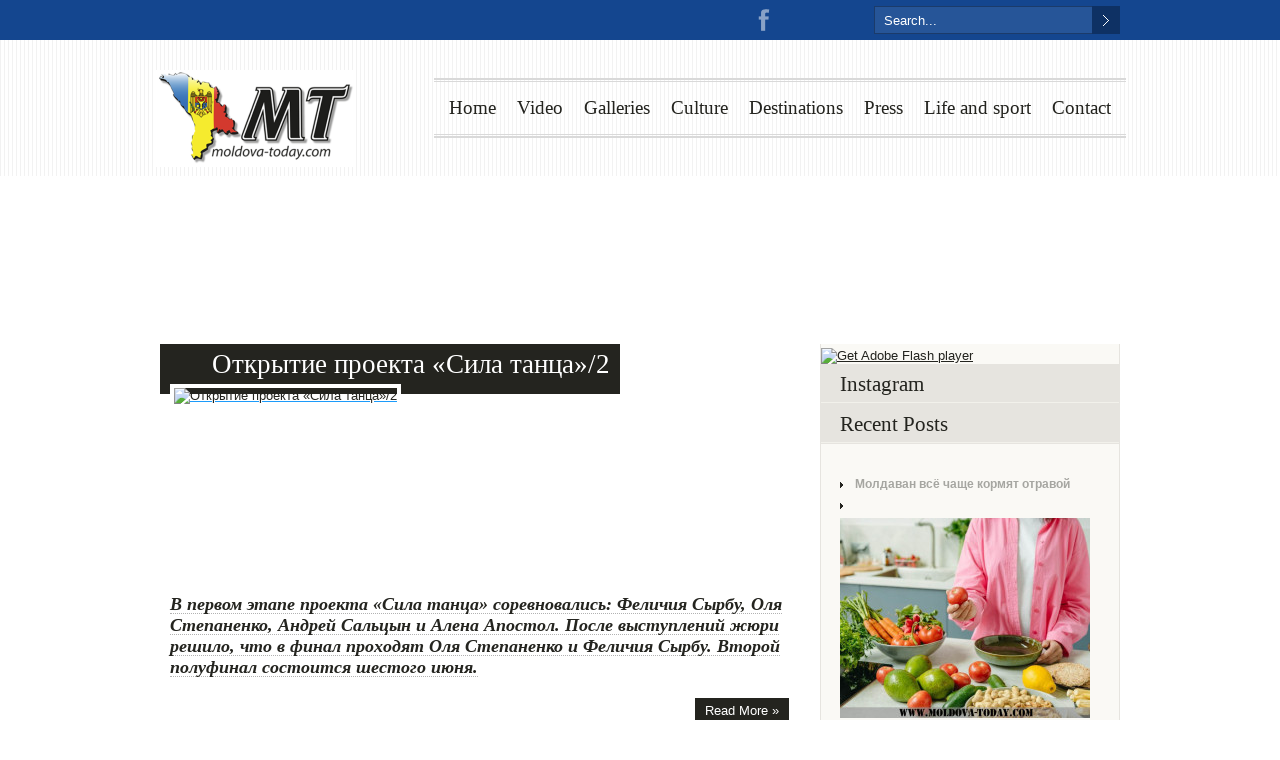

--- FILE ---
content_type: text/html; charset=UTF-8
request_url: https://moldova-today.com/2014/06/06/
body_size: 10049
content:
<!DOCTYPE html>
<html lang="en-US">
<head>
	    <meta charset="UTF-8" />
    <meta name="google-site-verification" content="gcLSdWEh35uYFBS4fSpZD0qj0s9vrPvtaV1z3iXszCM" />
    <title>06 &#8211; June &#8211; 2014 &#8211; Moldova today</title>
    <!-- Global site tag (gtag.js) - Google Analytics -->
<script async src="https://www.googletagmanager.com/gtag/js?id=UA-55566854-3"></script>
<script>
  window.dataLayer = window.dataLayer || [];
  function gtag(){dataLayer.push(arguments);}
  gtag('js', new Date());

  gtag('config', 'UA-55566854-3');
</script>

    <link rel="profile" href="https://gmpg.org/xfn/11" />
     <link rel="shortcut icon" href="https://moldova-today.com/wp-content/uploads/2013/04/favicon1.ico" />	<link rel="dns-prefetch" href="//connect.facebook.net" />
<link rel="alternate" type="application/rss+xml" title="Moldova today &raquo; Feed" href="https://moldova-today.com/feed/" />
<link rel="alternate" type="application/rss+xml" title="Moldova today &raquo; Comments Feed" href="https://moldova-today.com/comments/feed/" />

            <script type="text/javascript">//<![CDATA[
            // Google Analytics for WordPress by Yoast v4.3.3 | https://yoast.com/wordpress/google-analytics/
            var _gaq = _gaq || [];
            _gaq.push(['_setAccount', 'UA-37458765-1']);
				            _gaq.push(['_trackPageview']);
            (function () {
                var ga = document.createElement('script');
                ga.type = 'text/javascript';
                ga.async = true;
                ga.src = ('https:' == document.location.protocol ? 'https://ssl' : 'https://www') + '.google-analytics.com/ga.js';

                var s = document.getElementsByTagName('script')[0];
                s.parentNode.insertBefore(ga, s);
            })();
            //]]></script>
			<link rel='stylesheet' id='fbComments_hideWpComments-css' href="https://moldova-today.com/wp-content/plugins/facebook-comments-for-wordpress/css/facebook-comments-hidewpcomments.css?ver=3.1.3" type='text/css' media='all' />
<link rel='stylesheet' id='fbc_rc_widgets-style-css' href="https://moldova-today.com/wp-content/plugins/facebook-comments-for-wordpress/css/facebook-comments-widgets.css?ver=3.7.3" type='text/css' media='all' />
<link rel='stylesheet' id='simplyInstagram-css' href="https://moldova-today.com/wp-content/plugins/simply-instagram/css/simply-instagram.css?ver=3" type='text/css' media='all' />
<link rel='stylesheet' id='prettyPhoto-css' href="https://moldova-today.com/wp-content/plugins/simply-instagram/css/simply-instagram-prettyPhoto.css?ver=3.7.3" type='text/css' media='all' />
<link rel='stylesheet' id='wp-advanced-rp-css-css' href="https://moldova-today.com/wp-content/plugins/advanced-recent-posts-widget/css/advanced-recent-posts-widget.css?ver=3.7.3" type='text/css' media='all' />
<link rel='stylesheet' id='column-styles-css' href="https://moldova-today.com/wp-content/plugins/ultimate-tinymce/css/column-style.css?ver=3.7.3" type='text/css' media='all' />
<script type='text/javascript' src="https://moldova-today.com/wp-content/themes/duotive-three/js/jquery.js"></script>
<script type='text/javascript' src="https://moldova-today.com/wp-content/themes/duotive-three/js/jquery.scripts.js"></script>
<script type='text/javascript' src="https://moldova-today.com/wp-content/themes/duotive-three/js/jquery.custom.js"></script>
<script type='text/javascript' src="https://moldova-today.com/wp-content/plugins/simply-instagram/js/simply-instagram-jquery.prettyPhoto.js?ver=3.1.4"></script>
<link rel="EditURI" type="application/rsd+xml" title="RSD" href="https://moldova-today.com/xmlrpc.php?rsd" />
<link rel="wlwmanifest" type="application/wlwmanifest+xml" href="https://moldova-today.com/wp-includes/wlwmanifest.xml" /> 
<meta name="generator" content="WordPress 3.7.3" />
<meta http-equiv="X-UA-Compatible" content="IE=8" />
<!-- BEGIN SimplyInstagram IE -->
<!-- [if IE 9]>
<style type="text/css">

.comment-profile{
	margin: 2px;
	width: 45px;
	float: left;
}
.comment-profile img{
	vertical-align: top;
}
.comment-holder{
	top: 0px;
	width: 200px;
	float: left !important;	
}

.comments-holder{
	width: 210px;
	float: left;
}
</style>
<![endif]-->
<!-- END SimplyInstagram IE -->

	<style type="text/css">.recentcomments a{display:inline !important;padding:0 !important;margin:0 !important;}</style>
<meta property="og:site_name" content="Moldova today" />
<meta property="og:type" content="website" />
<meta property="og:locale" content="en_US" />
<meta property="fb:app_id" content="134450176738931" />
                <link rel="stylesheet" type="text/css" media="all" href="https://moldova-today.com/wp-content/themes/duotive-three/style.min.css" />
    	             
	                    
    <link rel="stylesheet" type="text/css" media="all" href="https://moldova-today.com/wp-content/themes/duotive-three/css/fonts.php" />    
    <link rel="stylesheet" type="text/css" media="all" href="https://moldova-today.com/wp-content/themes/duotive-three/css/slideshows/nivo-slider-general.css" />
    <link rel="stylesheet" type="text/css" media="all" href="https://moldova-today.com/wp-content/themes/duotive-three/css/utilities/prettyPhoto.css" />    
    <!-- GET THE SLIDERS CSS -->
        <link rel="stylesheet" type="text/css" media="all" href="https://moldova-today.com/wp-content/themes/duotive-three/css/slideshows/gallery-slider.css" />    
    <!-- GET THE THEMES COLOR AND BACKGROUND -->
                    
    <link rel="stylesheet" type="text/css" media="all" href="https://moldova-today.com/wp-content/themes/duotive-three/css/skin.php?themecolor=1c9bfa&amp;secondcolor=8ac5f1" />     
    <link rel="stylesheet" type="text/css" media="all" href="https://moldova-today.com/wp-content/themes/duotive-three/css/background-images.php?postid=19196" />         
            <!-- GET CUSTOM CSS -->    
		<style>
            #header {width: 971px;}
.menu-header ul li a:link, .menu-header ul li a:visited {margin-right: 21px;}        </style>
		<!-- GET THE SLIDER JAVASCRIPT -->
    
     
     
     
        <!-- GET GOOGLE ANALYTICS CODE -->
         
            
</head>
<body>
    <div id="toptoolbar-wrapper">
        <div id="toptoolbar">
			                        	                        	
    		                                  
                <form method="get" id="toptoolbarsearch" action="https://moldova-today.com">
                    <input class="searchbox" type="text" name="s" onFocus="if(this.value=='Search...') this.value='';" onBlur="if(this.value=='') this.value='Search...';" value="Search..." size="20" maxlength="20">
                    <input class="searchbutton" type="submit" value="&nbsp;" />
                </form> 
                        
                        <div id="toolbar-sharing">
            	                                    
	                <a href="https://www.facebook.com/MoldovaTodaycom" class="social-item facebook" title="Facebook" target="_blank">Facebook</a>	
					                    
					                    
					                    
					                    
					                    
					                    
				                
                	<a href="https://www.youtube.com/channel/UC4Ckbhn46GGZEO_evebe4og?feature=watch" class="social-item youtube" title="Youtube" target="_blank">Youtube</a>
					
				                
                	<a href="https://www.google.md/?gws_rd=cr&ei=3pJlUq7bJ8bOtQaot4Bg#q=moldova-today.com" class="social-item googleplus" title="Google Plus" target="_blank">Google Plus</a>
					
					
					                                                
            <!-- end of toolbar sharing -->                                       
            </div>  
            	                             
        <!-- end of top toolbar -->
        </div>
    <!-- end of top toolbar -->
    </div>
<div id="header-wrapper">
	    	<div id="header-pattern" class="header-pattern-vertical-lines">
    	<div id="header">
        	            <a id="headerlogo" href="https://moldova-today.com/">
				                	                                                            <img style="margin-top:30px; margin-left:0px;" src="https://moldova-today.com/wp-content/uploads/2024/08/2024-08-02-14_53_06-2024-08-02_14-44-16-303-200-100.png" />
                        	</a>
            <div id="main-menu">
            	                                <div class="menu-header no-description"><ul id="menu-main-menu" class="menu"><li id="menu-item-225" class="menu-item menu-item-type-custom menu-item-object-custom"><a href="//moldova-today.com" >Home<span class="description">&nbsp;</span></a></li>
<li id="menu-item-254" class="menu-item menu-item-type-taxonomy menu-item-object-category"><a href="https://moldova-today.com/category/video/">Video<span class="description">&nbsp;</span></a></li>
<li id="menu-item-251" class="menu-item menu-item-type-taxonomy menu-item-object-category"><a href="https://moldova-today.com/category/galleries/">Galleries<span class="description">&nbsp;</span></a></li>
<li id="menu-item-249" class="menu-item menu-item-type-taxonomy menu-item-object-category menu-item-has-children"><a href="https://moldova-today.com/category/blog/">Culture<span class="description">&nbsp;</span></a>
<ul class="sub-menu">
	<li id="menu-item-3059" class="menu-item menu-item-type-taxonomy menu-item-object-category"><a href="https://moldova-today.com/category/events/">Events<span class="description">&nbsp;</span></a></li>
</ul>
</li>
<li id="menu-item-250" class="menu-item menu-item-type-taxonomy menu-item-object-category"><a href="https://moldova-today.com/category/destinations/">Destinations<span class="description">&nbsp;</span></a></li>
<li id="menu-item-259" class="menu-item menu-item-type-taxonomy menu-item-object-category"><a href="https://moldova-today.com/category/new-today/press/">Press<span class="description">&nbsp;</span></a></li>
<li id="menu-item-258" class="menu-item menu-item-type-taxonomy menu-item-object-category menu-item-has-children"><a href="https://moldova-today.com/category/blog/life-and-sport/">Life and sport<span class="description">&nbsp;</span></a>
<ul class="sub-menu">
	<li id="menu-item-3495" class="menu-item menu-item-type-taxonomy menu-item-object-category"><a href="https://moldova-today.com/category/blog/charity/">Charity<span class="description">&nbsp;</span></a></li>
</ul>
</li>
<li id="menu-item-783" class="menu-item menu-item-type-post_type menu-item-object-page menu-item-has-children"><a href="https://moldova-today.com/contact/">Contact<span class="description">&nbsp;</span></a>
<ul class="sub-menu">
	<li id="menu-item-31270" class="menu-item menu-item-type-taxonomy menu-item-object-category menu-item-has-children"><a href="https://moldova-today.com/category/new-today/">New<span class="description">&nbsp;</span></a>
	<ul class="sub-menu">
		<li id="menu-item-31274" class="menu-item menu-item-type-taxonomy menu-item-object-category"><a href="https://moldova-today.com/category/new-today/people/">People<span class="description">&nbsp;</span></a></li>
		<li id="menu-item-31275" class="menu-item menu-item-type-taxonomy menu-item-object-category"><a href="https://moldova-today.com/category/new-today/projects/">Projects<span class="description">&nbsp;</span></a></li>
		<li id="menu-item-31276" class="menu-item menu-item-type-taxonomy menu-item-object-category"><a href="https://moldova-today.com/category/new-today/social/">Social<span class="description">&nbsp;</span></a></li>
		<li id="menu-item-31278" class="menu-item menu-item-type-taxonomy menu-item-object-category"><a href="https://moldova-today.com/category/new-today/today/">Today<span class="description">&nbsp;</span></a></li>
	</ul>
</li>
</ul>
</li>
</ul></div>            
			<!-- end of main menu -->                
			</div>                
        <!-- end of header -->
        </div>
    <!-- end of header pattern -->
    </div>
<!-- end of header wrapper -->
</div>

 
	                	<div id="sub-header-content-wrapper">
            	            		<div id="sub-header-content-pattern" class=""></div>
                	<div id="sub-header-color-overlay"></div>
                    <div id="sub-header-content">
								            <h1>
                Daily Archives 06.06.2014                                
            </h1>
        	                          
                    <!-- end of sub-header-content -->
                    </div>                       
            <!-- end of sub-header-content -->
            </div>            
                    
    <div id="wrapper">    <div id="content-wrapper">
                        
<div id="sidebar">
	        <ul>
            <li id="execphp-6" class="widget-container widget_execphp">			
			<div class="execphpwidget"><object classid="clsid:d27cdb6e-ae6d-11cf-96b8-444553540000" width="300" height="250" id="movie_name" align="middle">
    <param name="movie" value="http://moldova-today.com/wp-content/banners/moldova.swf"/>
    <!--[if !IE]>-->
    <object type="application/x-shockwave-flash" data="https://moldova-today.com/wp-content/banners/moldova.swf" width="300" height="250">
        <param name="movie" value="http://moldova-today.com/wp-content/banners/moldova.swf"/>
    <!--<![endif]-->
        <a href="http://www.adobe.com/go/getflash">
            <img src="http://www.adobe.com/images/shared/download_buttons/get_flash_player.gif" alt="Get Adobe Flash player"/>
        </a>
    <!--[if !IE]>-->
    </object>
    <!--<![endif]-->
</object></div>
		</li><li id="instagram_recent_media-2" class="widget-container widget_instagram_recent_media"><h3 class="widget-title">Instagram</h3><div class="clear"></div>	<script type="text/javascript" charset="utf-8">	  
	  jQuery(document).ready(function(){
	    jQuery("a[rel^='sInstRecentMediaWid']").prettyPhoto({
	    	autoplay_slideshow: true,
	    	social_tools:false,
	    	theme: 'light_rounded',
	    	});
	  });
	</script>
	</li><li id="advanced-recent-posts-2" class="widget-container advanced_recent_posts_widget"><h3 class="widget-title">Recent Posts</h3><ul>

			<li class="recent-post-item">

				<a href="https://moldova-today.com/moldavan-vsyo-chashhe-kormyat-otravoj/" rel="bookmark" title="Permanent link to Молдаван всё чаще кормят отравой" class="post-title">Молдаван всё чаще кормят отравой</a>

					                				<div class="post-entry">
				
					<a href="https://moldova-today.com/moldavan-vsyo-chashhe-kormyat-otravoj/" title="Молдаван всё чаще кормят отравой">

					<img src="https://moldova-today.com/wp-content/plugins/advanced-recent-posts-widget/timthumb/thumb.php?src=https://moldova-today.com/wp-content/uploads/2025/12/1399664.87eac33021893222cc35e9d83d5fd720.jpg&h=200&w=250&z=0" alt="Молдаван всё чаще кормят отравой" width="250" height="200" />

					</a>

				


			

				

							  </div>
				

				
			</li>

		
			<li class="recent-post-item">

				<a href="https://moldova-today.com/neskuchny-j-kishinyov-kuda-pojti-13-i-14-dekabrya/" rel="bookmark" title="Permanent link to Нескучный Кишинёв: куда пойти 13 и 14 декабря" class="post-title">Нескучный Кишинёв: куда пойти 13 и 14 декабря</a>

					                				<div class="post-entry">
				
					<a href="https://moldova-today.com/neskuchny-j-kishinyov-kuda-pojti-13-i-14-dekabrya/" title="Нескучный Кишинёв: куда пойти 13 и 14 декабря">

					<img src="https://moldova-today.com/wp-content/plugins/advanced-recent-posts-widget/timthumb/thumb.php?src=https://moldova-today.com/wp-content/uploads/2025/12/izobrazhenie_viber_2024-02-05_19-04-17-819.jpg&h=200&w=250&z=0" alt="Нескучный Кишинёв: куда пойти 13 и 14 декабря" width="250" height="200" />

					</a>

				


			

				

							  </div>
				

				
			</li>

		
			<li class="recent-post-item">

				<a href="https://moldova-today.com/komu-snova-pridyotsya-posidet-bez-sveta/" rel="bookmark" title="Permanent link to Кому снова придётся посидеть без света" class="post-title">Кому снова придётся посидеть без света</a>

					                				<div class="post-entry">
				
					<a href="https://moldova-today.com/komu-snova-pridyotsya-posidet-bez-sveta/" title="Кому снова придётся посидеть без света">

					<img src="https://moldova-today.com/wp-content/plugins/advanced-recent-posts-widget/timthumb/thumb.php?src=https://moldova-today.com/wp-content/uploads/2025/12/by-the-fire.jpg&h=200&w=250&z=0" alt="Кому снова придётся посидеть без света" width="250" height="200" />

					</a>

				


			

				

							  </div>
				

				
			</li>

		
			<li class="recent-post-item">

				<a href="https://moldova-today.com/pyat-stran-bojkotirovali-evrovidenie-2026-budet-li-uchastvovat-moldova/" rel="bookmark" title="Permanent link to Пять стран бойкотировали &#8220;Евровидение 2026&#8243;: будет ли участвовать Молдова" class="post-title">Пять стран бойкотировали &#8220;Евровидение 2026&#8243;: будет ли участвовать Молдова</a>

					                				<div class="post-entry">
				
					<a href="https://moldova-today.com/pyat-stran-bojkotirovali-evrovidenie-2026-budet-li-uchastvovat-moldova/" title="Пять стран бойкотировали &#8220;Евровидение 2026&#8243;: будет ли участвовать Молдова">

					<img src="https://moldova-today.com/wp-content/plugins/advanced-recent-posts-widget/timthumb/thumb.php?src=https://moldova-today.com/wp-content/uploads/2025/12/2025-12-04T161851Z_850701533_RC2ZYHAJ80P9_RTRMADP_3_MUSIC-EUROVISION-ISRAEL.JPG.jpg&h=200&w=250&z=0" alt="Пять стран бойкотировали &#8220;Евровидение 2026&#8243;: будет ли участвовать Молдова" width="250" height="200" />

					</a>

				


			

				

							  </div>
				

				
			</li>

		
			<li class="recent-post-item">

				<a href="https://moldova-today.com/traditsionny-j-kovyor-ruchnoj-raboty-obnaruzhili-na-svalke/" rel="bookmark" title="Permanent link to Традиционный ковёр ручной работы обнаружили на свалке" class="post-title">Традиционный ковёр ручной работы обнаружили на свалке</a>

					                				<div class="post-entry">
				
					<a href="https://moldova-today.com/traditsionny-j-kovyor-ruchnoj-raboty-obnaruzhili-na-svalke/" title="Традиционный ковёр ручной работы обнаружили на свалке">

					<img src="https://moldova-today.com/wp-content/plugins/advanced-recent-posts-widget/timthumb/thumb.php?src=https://moldova-today.com/wp-content/uploads/2025/12/666_1684430532.jpg&h=200&w=250&z=0" alt="Традиционный ковёр ручной работы обнаружили на свалке" width="250" height="200" />

					</a>

				


			

				

							  </div>
				

				
			</li>

		</ul>
</li><li id="execphp-10" class="widget-container widget_execphp"><h3 class="widget-title">SPLENDID 11TH BIRTHDAY PARTY!</h3>			
			<div class="execphpwidget"><div><a href="https://www.youtube.com/watch?v=ysuJ8PFHYr0">
<img src="http://splendid-magazine.md/wp-content/uploads/2015/10/Screenshot_2.jpg">
</a>
</div></div>
		</li><li id="facebooklikebox-2" class="widget-container widget_FacebookLikeBox"><script src="https://connect.facebook.net/en_US/all.js#xfbml=1"></script><fb:like-box href="https://www.facebook.com/MoldovaTodaycom" width="292" show_faces="true" border_color="AAAAAA" stream="true" header="true"></fb:like-box></li><li id="execphp-5" class="widget-container widget_execphp">			
			<div class="execphpwidget"><object classid="clsid:d27cdb6e-ae6d-11cf-96b8-444553540000" width="300" height="250" id="movie_name" align="middle">
    <param name="movie" value="http://moldova-today.com/wp-content/banners/nikita-baner300x250.swf"/>
    <!--[if !IE]>-->
    <object type="application/x-shockwave-flash" data="https://moldova-today.com/wp-content/banners/nikita-baner300x250.swf" width="300" height="250">
        <param name="movie" value="http://moldova-today.com/wp-content/banners/nikita-baner300x250.swf"/>
    <!--<![endif]-->
        <a href="http://www.adobe.com/go/getflash">
            <img src="http://www.adobe.com/images/shared/download_buttons/get_flash_player.gif" alt="Get Adobe Flash player"/>
        </a>
    <!--[if !IE]>-->
    </object>
    <!--<![endif]-->
</object></div>
		</li><li id="archives-3" class="widget-container widget_archive"><h3 class="widget-title">Archives</h3>		<ul>
			<li><a href="https://moldova-today.com/2025/12/">December 2025</a>&nbsp;(20)</li>
	<li><a href="https://moldova-today.com/2025/11/">November 2025</a>&nbsp;(40)</li>
	<li><a href="https://moldova-today.com/2025/10/">October 2025</a>&nbsp;(45)</li>
	<li><a href="https://moldova-today.com/2025/09/">September 2025</a>&nbsp;(41)</li>
	<li><a href="https://moldova-today.com/2025/08/">August 2025</a>&nbsp;(39)</li>
	<li><a href="https://moldova-today.com/2025/07/">July 2025</a>&nbsp;(39)</li>
	<li><a href="https://moldova-today.com/2025/06/">June 2025</a>&nbsp;(44)</li>
	<li><a href="https://moldova-today.com/2025/05/">May 2025</a>&nbsp;(39)</li>
	<li><a href="https://moldova-today.com/2025/04/">April 2025</a>&nbsp;(38)</li>
	<li><a href="https://moldova-today.com/2025/03/">March 2025</a>&nbsp;(40)</li>
	<li><a href="https://moldova-today.com/2025/02/">February 2025</a>&nbsp;(42)</li>
	<li><a href="https://moldova-today.com/2025/01/">January 2025</a>&nbsp;(38)</li>
	<li><a href="https://moldova-today.com/2024/12/">December 2024</a>&nbsp;(40)</li>
	<li><a href="https://moldova-today.com/2024/11/">November 2024</a>&nbsp;(40)</li>
	<li><a href="https://moldova-today.com/2024/10/">October 2024</a>&nbsp;(44)</li>
	<li><a href="https://moldova-today.com/2024/09/">September 2024</a>&nbsp;(44)</li>
	<li><a href="https://moldova-today.com/2024/08/">August 2024</a>&nbsp;(33)</li>
	<li><a href="https://moldova-today.com/2024/07/">July 2024</a>&nbsp;(43)</li>
	<li><a href="https://moldova-today.com/2024/06/">June 2024</a>&nbsp;(35)</li>
	<li><a href="https://moldova-today.com/2024/05/">May 2024</a>&nbsp;(36)</li>
	<li><a href="https://moldova-today.com/2024/04/">April 2024</a>&nbsp;(43)</li>
	<li><a href="https://moldova-today.com/2024/03/">March 2024</a>&nbsp;(40)</li>
	<li><a href="https://moldova-today.com/2024/02/">February 2024</a>&nbsp;(41)</li>
	<li><a href="https://moldova-today.com/2024/01/">January 2024</a>&nbsp;(41)</li>
	<li><a href="https://moldova-today.com/2023/12/">December 2023</a>&nbsp;(41)</li>
	<li><a href="https://moldova-today.com/2023/11/">November 2023</a>&nbsp;(47)</li>
	<li><a href="https://moldova-today.com/2023/10/">October 2023</a>&nbsp;(42)</li>
	<li><a href="https://moldova-today.com/2023/09/">September 2023</a>&nbsp;(44)</li>
	<li><a href="https://moldova-today.com/2023/08/">August 2023</a>&nbsp;(35)</li>
	<li><a href="https://moldova-today.com/2023/07/">July 2023</a>&nbsp;(31)</li>
	<li><a href="https://moldova-today.com/2023/06/">June 2023</a>&nbsp;(44)</li>
	<li><a href="https://moldova-today.com/2023/05/">May 2023</a>&nbsp;(40)</li>
	<li><a href="https://moldova-today.com/2023/04/">April 2023</a>&nbsp;(38)</li>
	<li><a href="https://moldova-today.com/2023/03/">March 2023</a>&nbsp;(45)</li>
	<li><a href="https://moldova-today.com/2023/02/">February 2023</a>&nbsp;(38)</li>
	<li><a href="https://moldova-today.com/2023/01/">January 2023</a>&nbsp;(39)</li>
	<li><a href="https://moldova-today.com/2022/12/">December 2022</a>&nbsp;(40)</li>
	<li><a href="https://moldova-today.com/2022/11/">November 2022</a>&nbsp;(45)</li>
	<li><a href="https://moldova-today.com/2022/10/">October 2022</a>&nbsp;(40)</li>
	<li><a href="https://moldova-today.com/2022/09/">September 2022</a>&nbsp;(46)</li>
	<li><a href="https://moldova-today.com/2022/08/">August 2022</a>&nbsp;(41)</li>
	<li><a href="https://moldova-today.com/2022/07/">July 2022</a>&nbsp;(38)</li>
	<li><a href="https://moldova-today.com/2022/06/">June 2022</a>&nbsp;(42)</li>
	<li><a href="https://moldova-today.com/2022/05/">May 2022</a>&nbsp;(39)</li>
	<li><a href="https://moldova-today.com/2022/04/">April 2022</a>&nbsp;(40)</li>
	<li><a href="https://moldova-today.com/2022/03/">March 2022</a>&nbsp;(44)</li>
	<li><a href="https://moldova-today.com/2022/02/">February 2022</a>&nbsp;(38)</li>
	<li><a href="https://moldova-today.com/2022/01/">January 2022</a>&nbsp;(43)</li>
	<li><a href="https://moldova-today.com/2021/12/">December 2021</a>&nbsp;(46)</li>
	<li><a href="https://moldova-today.com/2021/11/">November 2021</a>&nbsp;(42)</li>
	<li><a href="https://moldova-today.com/2021/10/">October 2021</a>&nbsp;(43)</li>
	<li><a href="https://moldova-today.com/2021/09/">September 2021</a>&nbsp;(44)</li>
	<li><a href="https://moldova-today.com/2021/08/">August 2021</a>&nbsp;(43)</li>
	<li><a href="https://moldova-today.com/2021/07/">July 2021</a>&nbsp;(44)</li>
	<li><a href="https://moldova-today.com/2021/06/">June 2021</a>&nbsp;(44)</li>
	<li><a href="https://moldova-today.com/2021/05/">May 2021</a>&nbsp;(38)</li>
	<li><a href="https://moldova-today.com/2021/04/">April 2021</a>&nbsp;(44)</li>
	<li><a href="https://moldova-today.com/2021/03/">March 2021</a>&nbsp;(45)</li>
	<li><a href="https://moldova-today.com/2021/02/">February 2021</a>&nbsp;(40)</li>
	<li><a href="https://moldova-today.com/2021/01/">January 2021</a>&nbsp;(34)</li>
	<li><a href="https://moldova-today.com/2020/12/">December 2020</a>&nbsp;(45)</li>
	<li><a href="https://moldova-today.com/2020/11/">November 2020</a>&nbsp;(43)</li>
	<li><a href="https://moldova-today.com/2020/10/">October 2020</a>&nbsp;(46)</li>
	<li><a href="https://moldova-today.com/2020/09/">September 2020</a>&nbsp;(44)</li>
	<li><a href="https://moldova-today.com/2020/08/">August 2020</a>&nbsp;(40)</li>
	<li><a href="https://moldova-today.com/2020/07/">July 2020</a>&nbsp;(46)</li>
	<li><a href="https://moldova-today.com/2020/06/">June 2020</a>&nbsp;(44)</li>
	<li><a href="https://moldova-today.com/2020/05/">May 2020</a>&nbsp;(41)</li>
	<li><a href="https://moldova-today.com/2020/04/">April 2020</a>&nbsp;(44)</li>
	<li><a href="https://moldova-today.com/2020/03/">March 2020</a>&nbsp;(39)</li>
	<li><a href="https://moldova-today.com/2020/02/">February 2020</a>&nbsp;(62)</li>
	<li><a href="https://moldova-today.com/2020/01/">January 2020</a>&nbsp;(137)</li>
	<li><a href="https://moldova-today.com/2019/12/">December 2019</a>&nbsp;(132)</li>
	<li><a href="https://moldova-today.com/2019/11/">November 2019</a>&nbsp;(132)</li>
	<li><a href="https://moldova-today.com/2019/10/">October 2019</a>&nbsp;(138)</li>
	<li><a href="https://moldova-today.com/2019/09/">September 2019</a>&nbsp;(126)</li>
	<li><a href="https://moldova-today.com/2019/08/">August 2019</a>&nbsp;(138)</li>
	<li><a href="https://moldova-today.com/2019/07/">July 2019</a>&nbsp;(144)</li>
	<li><a href="https://moldova-today.com/2019/06/">June 2019</a>&nbsp;(127)</li>
	<li><a href="https://moldova-today.com/2019/05/">May 2019</a>&nbsp;(138)</li>
	<li><a href="https://moldova-today.com/2019/04/">April 2019</a>&nbsp;(142)</li>
	<li><a href="https://moldova-today.com/2019/03/">March 2019</a>&nbsp;(132)</li>
	<li><a href="https://moldova-today.com/2019/02/">February 2019</a>&nbsp;(129)</li>
	<li><a href="https://moldova-today.com/2019/01/">January 2019</a>&nbsp;(129)</li>
	<li><a href="https://moldova-today.com/2018/12/">December 2018</a>&nbsp;(215)</li>
	<li><a href="https://moldova-today.com/2018/11/">November 2018</a>&nbsp;(178)</li>
	<li><a href="https://moldova-today.com/2018/10/">October 2018</a>&nbsp;(88)</li>
	<li><a href="https://moldova-today.com/2018/09/">September 2018</a>&nbsp;(103)</li>
	<li><a href="https://moldova-today.com/2018/08/">August 2018</a>&nbsp;(69)</li>
	<li><a href="https://moldova-today.com/2018/07/">July 2018</a>&nbsp;(142)</li>
	<li><a href="https://moldova-today.com/2018/06/">June 2018</a>&nbsp;(165)</li>
	<li><a href="https://moldova-today.com/2018/05/">May 2018</a>&nbsp;(186)</li>
	<li><a href="https://moldova-today.com/2018/04/">April 2018</a>&nbsp;(155)</li>
	<li><a href="https://moldova-today.com/2018/03/">March 2018</a>&nbsp;(190)</li>
	<li><a href="https://moldova-today.com/2018/02/">February 2018</a>&nbsp;(197)</li>
	<li><a href="https://moldova-today.com/2018/01/">January 2018</a>&nbsp;(214)</li>
	<li><a href="https://moldova-today.com/2017/12/">December 2017</a>&nbsp;(277)</li>
	<li><a href="https://moldova-today.com/2017/11/">November 2017</a>&nbsp;(323)</li>
	<li><a href="https://moldova-today.com/2017/10/">October 2017</a>&nbsp;(229)</li>
	<li><a href="https://moldova-today.com/2017/09/">September 2017</a>&nbsp;(245)</li>
	<li><a href="https://moldova-today.com/2017/08/">August 2017</a>&nbsp;(241)</li>
	<li><a href="https://moldova-today.com/2017/07/">July 2017</a>&nbsp;(209)</li>
	<li><a href="https://moldova-today.com/2017/06/">June 2017</a>&nbsp;(205)</li>
	<li><a href="https://moldova-today.com/2017/05/">May 2017</a>&nbsp;(213)</li>
	<li><a href="https://moldova-today.com/2017/04/">April 2017</a>&nbsp;(231)</li>
	<li><a href="https://moldova-today.com/2017/03/">March 2017</a>&nbsp;(212)</li>
	<li><a href="https://moldova-today.com/2017/02/">February 2017</a>&nbsp;(178)</li>
	<li><a href="https://moldova-today.com/2017/01/">January 2017</a>&nbsp;(127)</li>
	<li><a href="https://moldova-today.com/2016/12/">December 2016</a>&nbsp;(76)</li>
	<li><a href="https://moldova-today.com/2016/11/">November 2016</a>&nbsp;(83)</li>
	<li><a href="https://moldova-today.com/2016/10/">October 2016</a>&nbsp;(65)</li>
	<li><a href="https://moldova-today.com/2016/09/">September 2016</a>&nbsp;(77)</li>
	<li><a href="https://moldova-today.com/2016/08/">August 2016</a>&nbsp;(73)</li>
	<li><a href="https://moldova-today.com/2016/07/">July 2016</a>&nbsp;(77)</li>
	<li><a href="https://moldova-today.com/2016/06/">June 2016</a>&nbsp;(58)</li>
	<li><a href="https://moldova-today.com/2016/05/">May 2016</a>&nbsp;(50)</li>
	<li><a href="https://moldova-today.com/2016/04/">April 2016</a>&nbsp;(48)</li>
	<li><a href="https://moldova-today.com/2016/03/">March 2016</a>&nbsp;(46)</li>
	<li><a href="https://moldova-today.com/2016/02/">February 2016</a>&nbsp;(45)</li>
	<li><a href="https://moldova-today.com/2016/01/">January 2016</a>&nbsp;(39)</li>
	<li><a href="https://moldova-today.com/2015/12/">December 2015</a>&nbsp;(45)</li>
	<li><a href="https://moldova-today.com/2015/11/">November 2015</a>&nbsp;(45)</li>
	<li><a href="https://moldova-today.com/2015/10/">October 2015</a>&nbsp;(55)</li>
	<li><a href="https://moldova-today.com/2015/09/">September 2015</a>&nbsp;(50)</li>
	<li><a href="https://moldova-today.com/2015/08/">August 2015</a>&nbsp;(47)</li>
	<li><a href="https://moldova-today.com/2015/07/">July 2015</a>&nbsp;(49)</li>
	<li><a href="https://moldova-today.com/2015/06/">June 2015</a>&nbsp;(43)</li>
	<li><a href="https://moldova-today.com/2015/05/">May 2015</a>&nbsp;(40)</li>
	<li><a href="https://moldova-today.com/2015/04/">April 2015</a>&nbsp;(36)</li>
	<li><a href="https://moldova-today.com/2015/03/">March 2015</a>&nbsp;(35)</li>
	<li><a href="https://moldova-today.com/2015/02/">February 2015</a>&nbsp;(37)</li>
	<li><a href="https://moldova-today.com/2015/01/">January 2015</a>&nbsp;(27)</li>
	<li><a href="https://moldova-today.com/2014/12/">December 2014</a>&nbsp;(32)</li>
	<li><a href="https://moldova-today.com/2014/11/">November 2014</a>&nbsp;(28)</li>
	<li><a href="https://moldova-today.com/2014/10/">October 2014</a>&nbsp;(28)</li>
	<li><a href="https://moldova-today.com/2014/09/">September 2014</a>&nbsp;(19)</li>
	<li><a href="https://moldova-today.com/2014/08/">August 2014</a>&nbsp;(12)</li>
	<li><a href="https://moldova-today.com/2014/07/">July 2014</a>&nbsp;(19)</li>
	<li><a href="https://moldova-today.com/2014/06/">June 2014</a>&nbsp;(27)</li>
	<li><a href="https://moldova-today.com/2014/05/">May 2014</a>&nbsp;(34)</li>
	<li><a href="https://moldova-today.com/2014/04/">April 2014</a>&nbsp;(36)</li>
	<li><a href="https://moldova-today.com/2014/03/">March 2014</a>&nbsp;(41)</li>
	<li><a href="https://moldova-today.com/2014/02/">February 2014</a>&nbsp;(29)</li>
	<li><a href="https://moldova-today.com/2014/01/">January 2014</a>&nbsp;(32)</li>
	<li><a href="https://moldova-today.com/2013/12/">December 2013</a>&nbsp;(36)</li>
	<li><a href="https://moldova-today.com/2013/11/">November 2013</a>&nbsp;(36)</li>
	<li><a href="https://moldova-today.com/2013/10/">October 2013</a>&nbsp;(31)</li>
	<li><a href="https://moldova-today.com/2013/09/">September 2013</a>&nbsp;(24)</li>
	<li><a href="https://moldova-today.com/2013/08/">August 2013</a>&nbsp;(16)</li>
	<li><a href="https://moldova-today.com/2013/07/">July 2013</a>&nbsp;(12)</li>
	<li><a href="https://moldova-today.com/2013/06/">June 2013</a>&nbsp;(21)</li>
	<li><a href="https://moldova-today.com/2013/05/">May 2013</a>&nbsp;(27)</li>
	<li><a href="https://moldova-today.com/2013/04/">April 2013</a>&nbsp;(18)</li>
	<li><a href="https://moldova-today.com/2013/03/">March 2013</a>&nbsp;(11)</li>
	<li><a href="https://moldova-today.com/2013/02/">February 2013</a>&nbsp;(16)</li>
	<li><a href="https://moldova-today.com/2013/01/">January 2013</a>&nbsp;(45)</li>
	<li><a href="https://moldova-today.com/2012/12/">December 2012</a>&nbsp;(31)</li>
	<li><a href="https://moldova-today.com/2012/11/">November 2012</a>&nbsp;(1)</li>
		</ul>
</li><li id="tag_cloud-3" class="widget-container widget_tag_cloud"><h3 class="widget-title">Categories</h3><div class="tagcloud"><a href="https://moldova-today.com/category/blog/" class='tag-link-8' title='4,542 topics' style='font-size: 19.666666666667pt;'>Blog</a>
<a href="https://moldova-today.com/category/blog/charity/" class='tag-link-47' title='416 topics' style='font-size: 10.679012345679pt;'>Charity</a>
<a href="https://moldova-today.com/category/destinations/" class='tag-link-9' title='5,199 topics' style='font-size: 20.185185185185pt;'>Destinations</a>
<a href="https://moldova-today.com/category/events/" class='tag-link-44' title='4,529 topics' style='font-size: 19.666666666667pt;'>Events</a>
<a href="https://moldova-today.com/category/galleries/" class='tag-link-1' title='4,292 topics' style='font-size: 19.407407407407pt;'>Galleries</a>
<a href="https://moldova-today.com/category/blog/life-and-sport/" class='tag-link-11' title='411 topics' style='font-size: 10.592592592593pt;'>Life and sport</a>
<a href="https://moldova-today.com/category/new-today/" class='tag-link-1311' title='3,063 topics' style='font-size: 18.197530864198pt;'>New today</a>
<a href="https://moldova-today.com/category/new-today/people/" class='tag-link-1312' title='6,890 topics' style='font-size: 21.222222222222pt;'>People</a>
<a href="https://moldova-today.com/category/politics/" class='tag-link-1925' title='673 topics' style='font-size: 12.493827160494pt;'>Politics</a>
<a href="https://moldova-today.com/category/new-today/press/" class='tag-link-10' title='8,534 topics' style='font-size: 22pt;'>Press</a>
<a href="https://moldova-today.com/category/new-today/projects/" class='tag-link-1314' title='1,990 topics' style='font-size: 16.555555555556pt;'>Projects</a>
<a href="https://moldova-today.com/category/new-today/social/" class='tag-link-1313' title='7,967 topics' style='font-size: 21.740740740741pt;'>Social</a>
<a href="https://moldova-today.com/category/new-today/today/" class='tag-link-1319' title='5,843 topics' style='font-size: 20.617283950617pt;'>Today</a>
<a href="https://moldova-today.com/category/video/" class='tag-link-5' title='202 topics' style='font-size: 8pt;'>Video</a></div>
</li><li id="calendar-2" class="widget-container widget_calendar"><div id="calendar_wrap"><table id="wp-calendar">
	<caption>June 2014</caption>
	<thead>
	<tr>
		<th scope="col" title="Monday">M</th>
		<th scope="col" title="Tuesday">T</th>
		<th scope="col" title="Wednesday">W</th>
		<th scope="col" title="Thursday">T</th>
		<th scope="col" title="Friday">F</th>
		<th scope="col" title="Saturday">S</th>
		<th scope="col" title="Sunday">S</th>
	</tr>
	</thead>

	<tfoot>
	<tr>
		<td colspan="3" id="prev"><a href="https://moldova-today.com/2014/05/" title="View posts for May 2014">&laquo; May</a></td>
		<td class="pad">&nbsp;</td>
		<td colspan="3" id="next"><a href="https://moldova-today.com/2014/07/" title="View posts for July 2014">Jul &raquo;</a></td>
	</tr>
	</tfoot>

	<tbody>
	<tr>
		<td colspan="6" class="pad">&nbsp;</td><td>1</td>
	</tr>
	<tr>
		<td><a href="https://moldova-today.com/2014/06/02/" title="Блог Юлии Пыслару. Устами детей
В гостях у Женского Клуба &#8211; Нелли Чобану">2</a></td><td><a href="https://moldova-today.com/2014/06/03/" title="КМБ – гарантия успешного бизнеса
Молдавские маугли передачи &#8220;No comments&#8221;">3</a></td><td><a href="https://moldova-today.com/2014/06/04/" title="Дни итальянской культуры">4</a></td><td><a href="https://moldova-today.com/2014/06/05/" title="Открытие проекта «Сила танца»">5</a></td><td><a href="https://moldova-today.com/2014/06/06/" title="Fotoreportaj Olympic Fest Moldova 2014
Открытие проекта «Сила танца»/2">6</a></td><td>7</td><td>8</td>
	</tr>
	<tr>
		<td><a href="https://moldova-today.com/2014/06/09/" title="Понедельничное от редактора. 9.06">9</a></td><td><a href="https://moldova-today.com/2014/06/10/" title="Рассказы Евдокии. Кризис
Инструменты бизнеса">10</a></td><td><a href="https://moldova-today.com/2014/06/11/" title="Безинъекционная мезотерапия в Лаборатории Красоты">11</a></td><td>12</td><td><a href="https://moldova-today.com/2014/06/13/" title="Victor Dănuță &#8211; piesa noua &#8220;Mîndrulița mea&#8221;
Блог Юли Пыслару: О последнем звонке">13</a></td><td>14</td><td>15</td>
	</tr>
	<tr>
		<td><a href="https://moldova-today.com/2014/06/16/" title="Beauty experience/3">16</a></td><td><a href="https://moldova-today.com/2014/06/17/" title="Suflet de Copil">17</a></td><td><a href="https://moldova-today.com/2014/06/18/" title="О вездебельных людях Молдовы">18</a></td><td><a href="https://moldova-today.com/2014/06/19/" title="КМБ &#8211; новое построение бизнеса">19</a></td><td><a href="https://moldova-today.com/2014/06/20/" title="Кристофер Москович &#8211; крестины">20</a></td><td>21</td><td>22</td>
	</tr>
	<tr>
		<td><a href="https://moldova-today.com/2014/06/23/" title="Понедельничное от редактора. 23.06
Кубок по рыбной ловле">23</a></td><td><a href="https://moldova-today.com/2014/06/24/" title="Huliganie literară la tema verii">24</a></td><td><a href="https://moldova-today.com/2014/06/25/" title="Мисс Гагаузия 2014">25</a></td><td><a href="https://moldova-today.com/2014/06/26/" title="Ира Ройтман: О путешествиях">26</a></td><td><a href="https://moldova-today.com/2014/06/27/" title="I LIKE TO DRIVE MY BISYCLE">27</a></td><td><a href="https://moldova-today.com/2014/06/28/" title="Инструменты бизнеса в КМБ">28</a></td><td><a href="https://moldova-today.com/2014/06/29/" title="Summer fashion looks">29</a></td>
	</tr>
	<tr>
		<td>30</td>
		<td class="pad" colspan="6">&nbsp;</td>
	</tr>
	</tbody>
	</table></div></li><li id="search-3" class="widget-container widget_search"><form method="get" id="searchform" action="https://moldova-today.com">
	<input class="inputbox" type="text" name="s" onfocus="if(this.value=='Search...') this.value='';" onblur="if(this.value=='') this.value='Search...';" value="Search..." size="20" maxlength="20">
    <input class="search" type="submit" value="" />
</form></li><li id="pages-2" class="widget-container widget_pages"><h3 class="widget-title">Pages</h3>		<ul>
			<li class="page_item page-item-226"><a href="https://moldova-today.com/contact/">Contact</a></li>
<li class="page_item page-item-229"><a href="https://moldova-today.com/posts-layout/">Posts Layout</a></li>
<li class="page_item page-item-174"><a href="https://moldova-today.com/">В Румынии появились комары-переносчики вируса Зика</a></li>
<li class="page_item page-item-2"><a href="https://moldova-today.com/sample-page/">Пример страницы</a></li>
		</ul>
		</li><li id="duotive-contactform-3" class="widget-container contact-form"><ul>            <form id="contactform" method="post" action="https://moldova-today.com/wp-content/themes/duotive-three/page-contact-sender.php">
                <input type="hidden" name="admin_email" value="" />
                <input type="hidden" name="contact_widget" value="1" />                
                <div class="confirmation" id="contact-confirmation-message">Your message has been sent.</div>
                <table>
                    <tr>
                        <td><input type="text" name="name" class="required" size="35" value="Name:" onblur="if(this.value=='') this.value='Name:';" onfocus="if(this.value=='Name:') this.value='';"/></td>
                    </tr>
                    <tr>
                        <td><input type="text" name="email" class="required email" size="35" value="E-mail:" onblur="if(this.value=='') this.value='E-mail:';" onfocus="if(this.value=='E-mail:') this.value='';"/></td>
                    </tr>
                    <tr>
                        <td><input type="text" name="subject" class="required" size="35" value="Subject:" onblur="if(this.value=='') this.value='Subject:';" onfocus="if(this.value=='Subject:') this.value='';"/></td>
                    </tr>   
                    <tr>
                        <td><textarea rows="10" cols="32" name="message" class="required"  onblur="if(this.value=='') this.value='Message:';" onfocus="if(this.value=='Message:') this.value='';">Message:</textarea></td>
                    </tr>                    
                    <tr>
                        <td><input type="submit" value="Send Message"><div id="contact-form-loader"></div></td>
                    </tr>                                                         
                </table>
            </form>
        </ul></li><li id="facebook-send-2" class="widget-container widget_facebook-send">
<div class="fb-social-plugin fb-send" data-ref="widget"></div>
</li>        </ul>
    		    
       
         
         
                
     
                
	    
<!--end of sidebar -->
</div>        <div id="content">   
			                            
            
        <div class="post blog-classic padding-left-10px">
            <h2>
                <a href="https://moldova-today.com/otkry-tie-proekta-sila-tantsa-2/" title="Permalink to Открытие проекта «Сила танца»/2" rel="bookmark">
                    Открытие проекта «Сила танца»/2                </a>
            </h2>
                            				                                <a class="post-image" href="https://moldova-today.com/otkry-tie-proekta-sila-tantsa-2/" title="Открытие проекта «Сила танца»/2">
                    <img src="https://moldova-today.com/wp-content/themes/duotive-three/includes/timthumb.php?src=https://moldova-today.com/wp-content/uploads/2014/06/Zaglavnaea7.jpg&h=200&w=640&zc=1&q=100&a=t" alt="Открытие проекта «Сила танца»/2" />
                </a>
                            	        <p><em><strong><span style="font-family: times new roman,times; font-size: 18px;">В первом этапе проекта «Сила танца» соревновались: Феличия Сырбу, Оля Степаненко, Андрей Сальцын и Алена Апостол. После выступлений жюри решило, что в финал проходят Оля Степаненко и Феличия Сырбу. Второй полуфинал состоится шестого июня. </span></strong></em></p>    	        <div class="div-more-link-to-right">
	            <a class="more-link more-link-to-right" href="https://moldova-today.com/otkry-tie-proekta-sila-tantsa-2/" title="Открытие проекта «Сила танца»/2">Read More &#187;</a>
	            </div>
                        <div class="post-meta">
                <span class="author">posted by <a class="url fn n" href="https://moldova-today.com/author/moldova-today/" title="Moldova Today">Moldova Today</a>, </span>
                <span class="post-date">6th June 2014</span>
                                    <span class="categories-link">, Categories: <span class="title"><a href="https://moldova-today.com/category/galleries/" title="View all posts in Galleries" rel="category tag">Galleries</a></span></span>
                                                                    <span class="tag-links">
                        Tags: <span class="title"><a href="https://moldova-today.com/tag/www-moldova-today-com/" rel="tag">www.moldova-today.com</a>, <a href="https://moldova-today.com/tag/ol-ga-lisnyak/" rel="tag">Ольга Лисняк</a>, <a href="https://moldova-today.com/tag/sila-tantsa/" rel="tag">сила танца</a></span>                    </span>
                            <!-- end of post meta -->
            </div>
        <!--end of blog-classic -->
        </div>
        <div class="post blog-classic padding-left-10px">
            <h2>
                <a href="https://moldova-today.com/olympic-fest-2014/" title="Permalink to Fotoreportaj Olympic Fest Moldova 2014" rel="bookmark">
                    Fotoreportaj Olympic Fest Moldova 2014                </a>
            </h2>
                            				                                <a class="post-image" href="https://moldova-today.com/olympic-fest-2014/" title="Fotoreportaj Olympic Fest Moldova 2014">
                    <img src="https://moldova-today.com/wp-content/themes/duotive-three/includes/timthumb.php?src=https://moldova-today.com/wp-content/uploads/2014/06/Zaglavnaea6.jpg&h=200&w=640&zc=1&q=100&a=t" alt="Fotoreportaj Olympic Fest Moldova 2014" />
                </a>
                            	        <p><em><strong><span style="font-family: times new roman,times; font-size: 18px;">Sărbătoarea sportivă Oympic Fest a adunat în centrul Chișinăului mii de amatori ai sportului și a unui mod sănătos de viață.</span></strong></em></p>    	        <div class="div-more-link-to-right">
	            <a class="more-link more-link-to-right" href="https://moldova-today.com/olympic-fest-2014/" title="Fotoreportaj Olympic Fest Moldova 2014">Read More &#187;</a>
	            </div>
                        <div class="post-meta">
                <span class="author">posted by <a class="url fn n" href="https://moldova-today.com/author/moldova-today/" title="Moldova Today">Moldova Today</a>, </span>
                <span class="post-date">6th June 2014</span>
                                    <span class="categories-link">, Categories: <span class="title"><a href="https://moldova-today.com/category/galleries/" title="View all posts in Galleries" rel="category tag">Galleries</a></span></span>
                                                                    <span class="tag-links">
                        Tags: <span class="title"><a href="https://moldova-today.com/tag/luigi-savoia/" rel="tag">Luigi Savoia</a>, <a href="https://moldova-today.com/tag/www-moldova-today-com/" rel="tag">www.moldova-today.com</a></span>                    </span>
                            <!-- end of post meta -->
            </div>
        <!--end of blog-classic -->
        </div>
	<div id="navigation">
			</div>
        <!-- end of content -->    
    <!--end of content wrapper -->
    </div>
<!-- end of wrapper -->
</div>
<!-- end of wrapper -->
</div>
    
	<script type='text/javascript' src="https://moldova-today.com/wp-content/themes/duotive-three/js/mootools.js"></script>
<script type='text/javascript'>
/* <![CDATA[ */
var FB_WP=FB_WP||{};FB_WP.queue={_methods:[],flushed:false,add:function(fn){FB_WP.queue.flushed?fn():FB_WP.queue._methods.push(fn)},flush:function(){for(var fn;fn=FB_WP.queue._methods.shift();){fn()}FB_WP.queue.flushed=true}};window.fbAsyncInit=function(){FB.init({"channelUrl":"http:\/\/moldova-today.com\/wp-content\/plugins\/facebook\/channel.php","xfbml":true,"appId":"134450176738931"});if(FB_WP && FB_WP.queue && FB_WP.queue.flush){FB_WP.queue.flush()}}
/* ]]> */
</script>
<div id="fb-root"></div><script type="text/javascript">(function(d,s,id){var js,fjs=d.getElementsByTagName(s)[0];if(d.getElementById(id)){return}js=d.createElement(s);js.id=id;js.src="http:\/\/connect.facebook.net\/en_US\/all.js";fjs.parentNode.insertBefore(js,fjs)}(document,"script","facebook-jssdk"));</script>
    
    		         
                     
         
            	        
                    
                    
                                                    
            <script type="text/javascript" src="https://moldova-today.com/wp-content/themes/duotive-three/js/duotive-slideshows/duotive-slider-gallery.js"></script> 
            <script type="text/javascript" src="https://moldova-today.com/wp-content/themes/duotive-three/js/get-slideshow-js.php?type=gallery&amp;controls=1&amp;description=1&amp;duration=1000&amp;interval=8000"></script>                   
                                    
     
<script defer src="https://static.cloudflareinsights.com/beacon.min.js/vcd15cbe7772f49c399c6a5babf22c1241717689176015" integrity="sha512-ZpsOmlRQV6y907TI0dKBHq9Md29nnaEIPlkf84rnaERnq6zvWvPUqr2ft8M1aS28oN72PdrCzSjY4U6VaAw1EQ==" data-cf-beacon='{"version":"2024.11.0","token":"1a351c7a2ec145aba5eb3c2bd32854d1","r":1,"server_timing":{"name":{"cfCacheStatus":true,"cfEdge":true,"cfExtPri":true,"cfL4":true,"cfOrigin":true,"cfSpeedBrain":true},"location_startswith":null}}' crossorigin="anonymous"></script>
</body>
</html>


--- FILE ---
content_type: application/x-javascript
request_url: https://moldova-today.com/wp-content/themes/duotive-three/js/duotive-slideshows/duotive-slider-gallery.js
body_size: 1791
content:
/* ************************** */
/*                            */
/*     duotive Slideshow      */
/*                            */
/*   Version: gallery v1.1    */
/*                            */
/* ************************** */

var dtSliderGallery = new Class({
	Implements: Chain,
	initialize: function(options){
		// setting up the options
		this.options = options;
		that = this;
		
		// checking != the slider container exists
		if (this.options.container != null) {
			this.setupImages();
		}
	},
			
	setupImages: function(){
		slides = $$('#slider-images-wrapper a');
		var images = $$('#slider-images-wrapper img');
		var imagesSrc = [];
		var imageAssets = [];
		images.each(function(item, index){
			var parent = item.getParent('a');
			imagesSrc[index] = item.getProperty('src');
			imageAssets[index] = Asset.image(imagesSrc[index], {
				onComplete: parent.setStyle('display', 'block')
			});		
			if (index == images.length - 1) {
				that.setupGallery();				
			}		
		});		
	},
	
	setupGallery: function(){
		var galleryUl = $$('#gallery-slider #slider-main-ul');
		that.options.galleryUl = galleryUl[0];
		galleryLi = that.options.galleryUl.getChildren('li');
		galleryLiWidth = 320;
		galleryUlWidth = galleryLi.length * galleryLiWidth;
		that.options.galleryUl.setStyle('width', galleryUlWidth);
		that.options.galleryItems = galleryLi.length;
		that.play();
	},
	
	play: function(){
		counter = 0;
		var scrollCurrentStep = 0;
											
		// gallery effects
		var galleryFx = new Fx.Tween(
			that.options.galleryUl, {
				duration: that.options.transitionDuration, 
				transition: Fx.Transitions.Linear,
				wait: false
			}
		); 
		function animateGallery(value){
			galleryFx.cancel();
			galleryFx.start('left', -value);
		}
		
		// adding hover effects to the thumbnails
		if (that.options.description == true) {
			slides.each(function(item, index){
				var child = item.getElement('span');
				child.setStyle('opacity', 0);
				var slidesFx = new Fx.Tween(child, {duration: 400});
				item.addEvents({
					'mouseenter': function(){
						slidesFx.cancel();
						slidesFx.start('opacity', 1);
					},
					'mouseleave': function(){
						slidesFx.cancel();
						slidesFx.start('opacity', 0);
					}
				});
			});		
		}
		
		// slideshow loop		
		function periodical(){
			play = (function(){
				scrollCurrentStep++;
				if ( scrollCurrentStep > scrollMaxRange ) { scrollCurrentStep = 0; }
				sliderScroll.set(scrollCurrentStep);
			}).periodical(that.options.transitionInterval);
		}
		periodical();
		
		// setting up the scroll bar
		var sliderScrollDiv = $('slider-scroll');
		var scrollHandleFx = new Fx.Tween(sliderScrollDiv.getElement('.knob'), {
			duration: 500,
			transition: Fx.Transitions.Expo.easeInOut,
			wait: false
		});
		
		var scrollMaxRange = parseInt(parseInt($('slider-images-wrapper').getStyle('width'), 10) / galleryLiWidth, 10);
		scrollMaxRange = galleryLi.length - scrollMaxRange;
		var maxPosition = galleryUlWidth - parseInt($('slider-images-wrapper').getStyle('width'), 10);
		if ( scrollMaxRange > 0 ) {
			var scrollHandleWidth = parseInt(parseInt(sliderScrollDiv.getStyle('width'), 10) / (scrollMaxRange+1), 10);
			if (scrollHandleWidth < 28) { scrollHandleWidth = 28; }
			sliderScrollDiv.getElement('.knob').setStyle('width', scrollHandleWidth);			
		} else {
			scrollMaxRange = 0;
		}
		
		function scrollOnChange(value) {
			$clear(play);
			scrollCurrentStep = value;
			var galleryPosition = value * galleryLiWidth;
			maxPosition = galleryUlWidth - parseInt($('slider-images-wrapper').getStyle('width'), 10);
			if ( galleryPosition >= maxPosition ) {
				galleryPosition = maxPosition;
			}
			if ( scrollMaxRange == 0 ){
				galleryPosition = -parseInt((parseInt($('slider-images-wrapper').getStyle('width'), 10) - galleryUlWidth)/2, 10);
			}
			animateGallery(galleryPosition);
			periodical();
		}
		
		var sliderScroll = new Slider(sliderScrollDiv, sliderScrollDiv.getElement('.knob'), {
				range: [0, scrollMaxRange],
				initialStep: 0,
				wheel: false,
				snap: true,
				onTick: function(value){
					scrollHandleFx.cancel();
					scrollHandleFx.start('left', value);
				},
				onChange: function(value){
					scrollOnChange(value);
				}
		});
		
		function arrowLeft() {
			counter--; 
			if ( counter < 0 ) { 
				counter = 0;
			}
			scrollCurrentStep--;
			if ( scrollCurrentStep < 0 ) { 
				scrollCurrentStep = 0;
			}
			sliderScroll.set(scrollCurrentStep);
		}
		
		function arrowRight() {
			counter++; 
			if ( counter > scrollMaxRange ) {
				counter = scrollMaxRange;
			}
			scrollCurrentStep++;
			if (scrollCurrentStep > scrollMaxRange) {
				scrollCurrentStep = scrollMaxRange;
			}
			sliderScroll.set(scrollCurrentStep);
		}
		
		if (scrollMaxRange != 0) {
			// adding scroll arrows events
			var scrollArrowLeft = $('slider-scroll-left');
			scrollArrowLeft.addEvents({
				'click': arrowLeft
			});
			var scrollArrowRight = $('slider-scroll-right');
			scrollArrowRight.addEvents({
				'click': arrowRight
			});
			
			// setting up the left and right arrows
			if (that.options.arrowControls == true) {
				var slideArrowLeft = $('slider-control-left');
				slideArrowLeft.addEvents({
					'click': arrowLeft
				});
				var slideArrowRight = $('slider-control-right');
				slideArrowRight.addEvents({
					'click': arrowRight
				});
			}
		}
		
		// adding events to prettyPhoto	
		function prettyPhotoEvents(){
			var pp_Close = $$('a.pp_close');		
			if (pp_Close != null) {
				$clear(play);
				pp_Close = pp_Close[0];
				pp_Close.addEvents({
					'click':function(){
						periodical();
					}
				});
			}
			var ppOverlay = $$('div.pp_overlay');
			if (ppOverlay != null) {
				$clear(play);
				ppOverlay = ppOverlay[0];
				ppOverlay.addEvents({
					'click':function(){
						periodical();
					}
				});
			}	
		}
		
		// when an image is clicked
		slides.each(function(item){
			item.addEvents({
				'click':function(){
					prettyPhotoEvents();
				}
			});
		});
		
		// main trigger function
		function transition() {
			sliderScroll.set(counter);	
		}
				
		// calling the main functions
		transition();	
	}
});